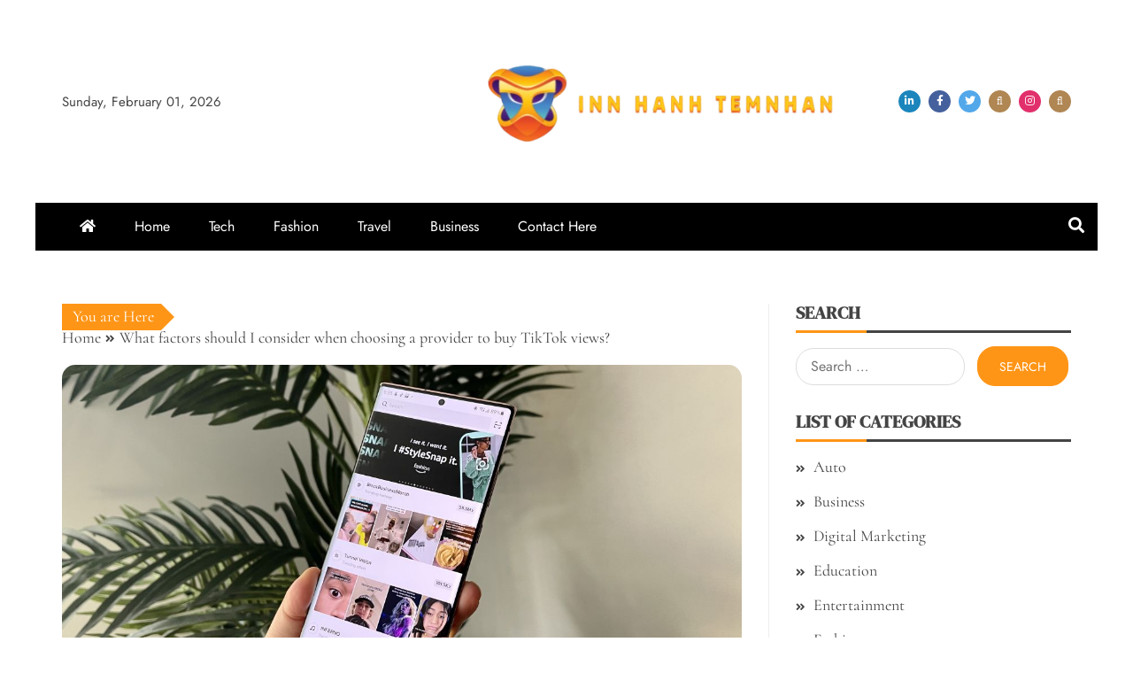

--- FILE ---
content_type: text/html; charset=UTF-8
request_url: https://innhanhtemnhan.com/what-factors-should-i-consider-when-choosing-a-provider-to-buy-tiktok-views.htm
body_size: 12649
content:
<!doctype html>
<html lang="en-US">

<head>
    <meta charset="UTF-8">
    <meta name="viewport" content="width=device-width, initial-scale=1">
    <link rel="profile" href="https://gmpg.org/xfn/11">

    <title>What factors should I consider when choosing a provider to buy TikTok views? &#8211; Inn Hanh Temnhan</title>
<meta name='robots' content='max-image-preview:large' />
<link rel="alternate" type="application/rss+xml" title="Inn Hanh Temnhan &raquo; Feed" href="https://innhanhtemnhan.com/feed" />
<link rel="alternate" type="application/rss+xml" title="Inn Hanh Temnhan &raquo; Comments Feed" href="https://innhanhtemnhan.com/comments/feed" />
<link rel="alternate" type="application/rss+xml" title="Inn Hanh Temnhan &raquo; What factors should I consider when choosing a provider to buy TikTok views? Comments Feed" href="https://innhanhtemnhan.com/what-factors-should-i-consider-when-choosing-a-provider-to-buy-tiktok-views.htm/feed" />
<link rel="alternate" title="oEmbed (JSON)" type="application/json+oembed" href="https://innhanhtemnhan.com/wp-json/oembed/1.0/embed?url=https%3A%2F%2Finnhanhtemnhan.com%2Fwhat-factors-should-i-consider-when-choosing-a-provider-to-buy-tiktok-views.htm" />
<link rel="alternate" title="oEmbed (XML)" type="text/xml+oembed" href="https://innhanhtemnhan.com/wp-json/oembed/1.0/embed?url=https%3A%2F%2Finnhanhtemnhan.com%2Fwhat-factors-should-i-consider-when-choosing-a-provider-to-buy-tiktok-views.htm&#038;format=xml" />
<style id='wp-img-auto-sizes-contain-inline-css' type='text/css'>
img:is([sizes=auto i],[sizes^="auto," i]){contain-intrinsic-size:3000px 1500px}
/*# sourceURL=wp-img-auto-sizes-contain-inline-css */
</style>
<style id='wp-emoji-styles-inline-css' type='text/css'>

	img.wp-smiley, img.emoji {
		display: inline !important;
		border: none !important;
		box-shadow: none !important;
		height: 1em !important;
		width: 1em !important;
		margin: 0 0.07em !important;
		vertical-align: -0.1em !important;
		background: none !important;
		padding: 0 !important;
	}
/*# sourceURL=wp-emoji-styles-inline-css */
</style>
<style id='wp-block-library-inline-css' type='text/css'>
:root{--wp-block-synced-color:#7a00df;--wp-block-synced-color--rgb:122,0,223;--wp-bound-block-color:var(--wp-block-synced-color);--wp-editor-canvas-background:#ddd;--wp-admin-theme-color:#007cba;--wp-admin-theme-color--rgb:0,124,186;--wp-admin-theme-color-darker-10:#006ba1;--wp-admin-theme-color-darker-10--rgb:0,107,160.5;--wp-admin-theme-color-darker-20:#005a87;--wp-admin-theme-color-darker-20--rgb:0,90,135;--wp-admin-border-width-focus:2px}@media (min-resolution:192dpi){:root{--wp-admin-border-width-focus:1.5px}}.wp-element-button{cursor:pointer}:root .has-very-light-gray-background-color{background-color:#eee}:root .has-very-dark-gray-background-color{background-color:#313131}:root .has-very-light-gray-color{color:#eee}:root .has-very-dark-gray-color{color:#313131}:root .has-vivid-green-cyan-to-vivid-cyan-blue-gradient-background{background:linear-gradient(135deg,#00d084,#0693e3)}:root .has-purple-crush-gradient-background{background:linear-gradient(135deg,#34e2e4,#4721fb 50%,#ab1dfe)}:root .has-hazy-dawn-gradient-background{background:linear-gradient(135deg,#faaca8,#dad0ec)}:root .has-subdued-olive-gradient-background{background:linear-gradient(135deg,#fafae1,#67a671)}:root .has-atomic-cream-gradient-background{background:linear-gradient(135deg,#fdd79a,#004a59)}:root .has-nightshade-gradient-background{background:linear-gradient(135deg,#330968,#31cdcf)}:root .has-midnight-gradient-background{background:linear-gradient(135deg,#020381,#2874fc)}:root{--wp--preset--font-size--normal:16px;--wp--preset--font-size--huge:42px}.has-regular-font-size{font-size:1em}.has-larger-font-size{font-size:2.625em}.has-normal-font-size{font-size:var(--wp--preset--font-size--normal)}.has-huge-font-size{font-size:var(--wp--preset--font-size--huge)}.has-text-align-center{text-align:center}.has-text-align-left{text-align:left}.has-text-align-right{text-align:right}.has-fit-text{white-space:nowrap!important}#end-resizable-editor-section{display:none}.aligncenter{clear:both}.items-justified-left{justify-content:flex-start}.items-justified-center{justify-content:center}.items-justified-right{justify-content:flex-end}.items-justified-space-between{justify-content:space-between}.screen-reader-text{border:0;clip-path:inset(50%);height:1px;margin:-1px;overflow:hidden;padding:0;position:absolute;width:1px;word-wrap:normal!important}.screen-reader-text:focus{background-color:#ddd;clip-path:none;color:#444;display:block;font-size:1em;height:auto;left:5px;line-height:normal;padding:15px 23px 14px;text-decoration:none;top:5px;width:auto;z-index:100000}html :where(.has-border-color){border-style:solid}html :where([style*=border-top-color]){border-top-style:solid}html :where([style*=border-right-color]){border-right-style:solid}html :where([style*=border-bottom-color]){border-bottom-style:solid}html :where([style*=border-left-color]){border-left-style:solid}html :where([style*=border-width]){border-style:solid}html :where([style*=border-top-width]){border-top-style:solid}html :where([style*=border-right-width]){border-right-style:solid}html :where([style*=border-bottom-width]){border-bottom-style:solid}html :where([style*=border-left-width]){border-left-style:solid}html :where(img[class*=wp-image-]){height:auto;max-width:100%}:where(figure){margin:0 0 1em}html :where(.is-position-sticky){--wp-admin--admin-bar--position-offset:var(--wp-admin--admin-bar--height,0px)}@media screen and (max-width:600px){html :where(.is-position-sticky){--wp-admin--admin-bar--position-offset:0px}}

/*# sourceURL=wp-block-library-inline-css */
</style><style id='global-styles-inline-css' type='text/css'>
:root{--wp--preset--aspect-ratio--square: 1;--wp--preset--aspect-ratio--4-3: 4/3;--wp--preset--aspect-ratio--3-4: 3/4;--wp--preset--aspect-ratio--3-2: 3/2;--wp--preset--aspect-ratio--2-3: 2/3;--wp--preset--aspect-ratio--16-9: 16/9;--wp--preset--aspect-ratio--9-16: 9/16;--wp--preset--color--black: #000000;--wp--preset--color--cyan-bluish-gray: #abb8c3;--wp--preset--color--white: #ffffff;--wp--preset--color--pale-pink: #f78da7;--wp--preset--color--vivid-red: #cf2e2e;--wp--preset--color--luminous-vivid-orange: #ff6900;--wp--preset--color--luminous-vivid-amber: #fcb900;--wp--preset--color--light-green-cyan: #7bdcb5;--wp--preset--color--vivid-green-cyan: #00d084;--wp--preset--color--pale-cyan-blue: #8ed1fc;--wp--preset--color--vivid-cyan-blue: #0693e3;--wp--preset--color--vivid-purple: #9b51e0;--wp--preset--gradient--vivid-cyan-blue-to-vivid-purple: linear-gradient(135deg,rgb(6,147,227) 0%,rgb(155,81,224) 100%);--wp--preset--gradient--light-green-cyan-to-vivid-green-cyan: linear-gradient(135deg,rgb(122,220,180) 0%,rgb(0,208,130) 100%);--wp--preset--gradient--luminous-vivid-amber-to-luminous-vivid-orange: linear-gradient(135deg,rgb(252,185,0) 0%,rgb(255,105,0) 100%);--wp--preset--gradient--luminous-vivid-orange-to-vivid-red: linear-gradient(135deg,rgb(255,105,0) 0%,rgb(207,46,46) 100%);--wp--preset--gradient--very-light-gray-to-cyan-bluish-gray: linear-gradient(135deg,rgb(238,238,238) 0%,rgb(169,184,195) 100%);--wp--preset--gradient--cool-to-warm-spectrum: linear-gradient(135deg,rgb(74,234,220) 0%,rgb(151,120,209) 20%,rgb(207,42,186) 40%,rgb(238,44,130) 60%,rgb(251,105,98) 80%,rgb(254,248,76) 100%);--wp--preset--gradient--blush-light-purple: linear-gradient(135deg,rgb(255,206,236) 0%,rgb(152,150,240) 100%);--wp--preset--gradient--blush-bordeaux: linear-gradient(135deg,rgb(254,205,165) 0%,rgb(254,45,45) 50%,rgb(107,0,62) 100%);--wp--preset--gradient--luminous-dusk: linear-gradient(135deg,rgb(255,203,112) 0%,rgb(199,81,192) 50%,rgb(65,88,208) 100%);--wp--preset--gradient--pale-ocean: linear-gradient(135deg,rgb(255,245,203) 0%,rgb(182,227,212) 50%,rgb(51,167,181) 100%);--wp--preset--gradient--electric-grass: linear-gradient(135deg,rgb(202,248,128) 0%,rgb(113,206,126) 100%);--wp--preset--gradient--midnight: linear-gradient(135deg,rgb(2,3,129) 0%,rgb(40,116,252) 100%);--wp--preset--font-size--small: 13px;--wp--preset--font-size--medium: 20px;--wp--preset--font-size--large: 36px;--wp--preset--font-size--x-large: 42px;--wp--preset--spacing--20: 0.44rem;--wp--preset--spacing--30: 0.67rem;--wp--preset--spacing--40: 1rem;--wp--preset--spacing--50: 1.5rem;--wp--preset--spacing--60: 2.25rem;--wp--preset--spacing--70: 3.38rem;--wp--preset--spacing--80: 5.06rem;--wp--preset--shadow--natural: 6px 6px 9px rgba(0, 0, 0, 0.2);--wp--preset--shadow--deep: 12px 12px 50px rgba(0, 0, 0, 0.4);--wp--preset--shadow--sharp: 6px 6px 0px rgba(0, 0, 0, 0.2);--wp--preset--shadow--outlined: 6px 6px 0px -3px rgb(255, 255, 255), 6px 6px rgb(0, 0, 0);--wp--preset--shadow--crisp: 6px 6px 0px rgb(0, 0, 0);}:where(.is-layout-flex){gap: 0.5em;}:where(.is-layout-grid){gap: 0.5em;}body .is-layout-flex{display: flex;}.is-layout-flex{flex-wrap: wrap;align-items: center;}.is-layout-flex > :is(*, div){margin: 0;}body .is-layout-grid{display: grid;}.is-layout-grid > :is(*, div){margin: 0;}:where(.wp-block-columns.is-layout-flex){gap: 2em;}:where(.wp-block-columns.is-layout-grid){gap: 2em;}:where(.wp-block-post-template.is-layout-flex){gap: 1.25em;}:where(.wp-block-post-template.is-layout-grid){gap: 1.25em;}.has-black-color{color: var(--wp--preset--color--black) !important;}.has-cyan-bluish-gray-color{color: var(--wp--preset--color--cyan-bluish-gray) !important;}.has-white-color{color: var(--wp--preset--color--white) !important;}.has-pale-pink-color{color: var(--wp--preset--color--pale-pink) !important;}.has-vivid-red-color{color: var(--wp--preset--color--vivid-red) !important;}.has-luminous-vivid-orange-color{color: var(--wp--preset--color--luminous-vivid-orange) !important;}.has-luminous-vivid-amber-color{color: var(--wp--preset--color--luminous-vivid-amber) !important;}.has-light-green-cyan-color{color: var(--wp--preset--color--light-green-cyan) !important;}.has-vivid-green-cyan-color{color: var(--wp--preset--color--vivid-green-cyan) !important;}.has-pale-cyan-blue-color{color: var(--wp--preset--color--pale-cyan-blue) !important;}.has-vivid-cyan-blue-color{color: var(--wp--preset--color--vivid-cyan-blue) !important;}.has-vivid-purple-color{color: var(--wp--preset--color--vivid-purple) !important;}.has-black-background-color{background-color: var(--wp--preset--color--black) !important;}.has-cyan-bluish-gray-background-color{background-color: var(--wp--preset--color--cyan-bluish-gray) !important;}.has-white-background-color{background-color: var(--wp--preset--color--white) !important;}.has-pale-pink-background-color{background-color: var(--wp--preset--color--pale-pink) !important;}.has-vivid-red-background-color{background-color: var(--wp--preset--color--vivid-red) !important;}.has-luminous-vivid-orange-background-color{background-color: var(--wp--preset--color--luminous-vivid-orange) !important;}.has-luminous-vivid-amber-background-color{background-color: var(--wp--preset--color--luminous-vivid-amber) !important;}.has-light-green-cyan-background-color{background-color: var(--wp--preset--color--light-green-cyan) !important;}.has-vivid-green-cyan-background-color{background-color: var(--wp--preset--color--vivid-green-cyan) !important;}.has-pale-cyan-blue-background-color{background-color: var(--wp--preset--color--pale-cyan-blue) !important;}.has-vivid-cyan-blue-background-color{background-color: var(--wp--preset--color--vivid-cyan-blue) !important;}.has-vivid-purple-background-color{background-color: var(--wp--preset--color--vivid-purple) !important;}.has-black-border-color{border-color: var(--wp--preset--color--black) !important;}.has-cyan-bluish-gray-border-color{border-color: var(--wp--preset--color--cyan-bluish-gray) !important;}.has-white-border-color{border-color: var(--wp--preset--color--white) !important;}.has-pale-pink-border-color{border-color: var(--wp--preset--color--pale-pink) !important;}.has-vivid-red-border-color{border-color: var(--wp--preset--color--vivid-red) !important;}.has-luminous-vivid-orange-border-color{border-color: var(--wp--preset--color--luminous-vivid-orange) !important;}.has-luminous-vivid-amber-border-color{border-color: var(--wp--preset--color--luminous-vivid-amber) !important;}.has-light-green-cyan-border-color{border-color: var(--wp--preset--color--light-green-cyan) !important;}.has-vivid-green-cyan-border-color{border-color: var(--wp--preset--color--vivid-green-cyan) !important;}.has-pale-cyan-blue-border-color{border-color: var(--wp--preset--color--pale-cyan-blue) !important;}.has-vivid-cyan-blue-border-color{border-color: var(--wp--preset--color--vivid-cyan-blue) !important;}.has-vivid-purple-border-color{border-color: var(--wp--preset--color--vivid-purple) !important;}.has-vivid-cyan-blue-to-vivid-purple-gradient-background{background: var(--wp--preset--gradient--vivid-cyan-blue-to-vivid-purple) !important;}.has-light-green-cyan-to-vivid-green-cyan-gradient-background{background: var(--wp--preset--gradient--light-green-cyan-to-vivid-green-cyan) !important;}.has-luminous-vivid-amber-to-luminous-vivid-orange-gradient-background{background: var(--wp--preset--gradient--luminous-vivid-amber-to-luminous-vivid-orange) !important;}.has-luminous-vivid-orange-to-vivid-red-gradient-background{background: var(--wp--preset--gradient--luminous-vivid-orange-to-vivid-red) !important;}.has-very-light-gray-to-cyan-bluish-gray-gradient-background{background: var(--wp--preset--gradient--very-light-gray-to-cyan-bluish-gray) !important;}.has-cool-to-warm-spectrum-gradient-background{background: var(--wp--preset--gradient--cool-to-warm-spectrum) !important;}.has-blush-light-purple-gradient-background{background: var(--wp--preset--gradient--blush-light-purple) !important;}.has-blush-bordeaux-gradient-background{background: var(--wp--preset--gradient--blush-bordeaux) !important;}.has-luminous-dusk-gradient-background{background: var(--wp--preset--gradient--luminous-dusk) !important;}.has-pale-ocean-gradient-background{background: var(--wp--preset--gradient--pale-ocean) !important;}.has-electric-grass-gradient-background{background: var(--wp--preset--gradient--electric-grass) !important;}.has-midnight-gradient-background{background: var(--wp--preset--gradient--midnight) !important;}.has-small-font-size{font-size: var(--wp--preset--font-size--small) !important;}.has-medium-font-size{font-size: var(--wp--preset--font-size--medium) !important;}.has-large-font-size{font-size: var(--wp--preset--font-size--large) !important;}.has-x-large-font-size{font-size: var(--wp--preset--font-size--x-large) !important;}
/*# sourceURL=global-styles-inline-css */
</style>

<style id='classic-theme-styles-inline-css' type='text/css'>
/*! This file is auto-generated */
.wp-block-button__link{color:#fff;background-color:#32373c;border-radius:9999px;box-shadow:none;text-decoration:none;padding:calc(.667em + 2px) calc(1.333em + 2px);font-size:1.125em}.wp-block-file__button{background:#32373c;color:#fff;text-decoration:none}
/*# sourceURL=/wp-includes/css/classic-themes.min.css */
</style>
<link rel='stylesheet' id='contact-form-7-css' href='https://innhanhtemnhan.com/wp-content/plugins/contact-form-7/includes/css/styles.css?ver=6.1.4' type='text/css' media='all' />
<link rel='stylesheet' id='font-awesome-5-css' href='https://innhanhtemnhan.com/wp-content/themes/falcha-news/candidthemes/assets/framework/font-awesome-5/css/all.min.css?ver=20151215' type='text/css' media='all' />
<link rel='stylesheet' id='slick-css-css' href='https://innhanhtemnhan.com/wp-content/themes/falcha-news/candidthemes/assets/framework/slick/slick.css?ver=6.9' type='text/css' media='all' />
<link rel='stylesheet' id='slick-theme-css-css' href='https://innhanhtemnhan.com/wp-content/themes/falcha-news/candidthemes/assets/framework/slick/slick-theme.css?ver=6.9' type='text/css' media='all' />
<link rel='stylesheet' id='chld_thm_cfg_parent-css' href='https://innhanhtemnhan.com/wp-content/themes/falcha-news/style.css?ver=6.9' type='text/css' media='all' />
<link rel='stylesheet' id='falcha-news-google-fonts-css' href='https://innhanhtemnhan.com/wp-content/fonts/8a5fafa2fdc1df20bc8334ebae536090.css?ver=1.0.0' type='text/css' media='all' />
<link rel='stylesheet' id='falcha-news-style-css' href='https://innhanhtemnhan.com/wp-content/themes/falcha-news-child/style.css?ver=6.9' type='text/css' media='all' />
<style id='falcha-news-style-inline-css' type='text/css'>
.site-branding h1, .site-branding p.site-title,.ct-dark-mode .site-title a, .site-title, .site-title a, .site-title a:hover, .site-title a:visited:hover { color: #blank; }.entry-content a, .entry-title a:hover, .related-title a:hover, .posts-navigation .nav-previous a:hover, .post-navigation .nav-previous a:hover, .posts-navigation .nav-next a:hover, .post-navigation .nav-next a:hover, #comments .comment-content a:hover, #comments .comment-author a:hover, .offcanvas-menu nav ul.top-menu li a:hover, .offcanvas-menu nav ul.top-menu li.current-menu-item > a, .error-404-title, #falcha-news-breadcrumbs a:hover, a:visited:hover, .widget_falcha_news_category_tabbed_widget.widget ul.ct-nav-tabs li a, .entry-footer span:hover, .entry-footer span:hover a, .entry-footer span:focus, .entry-footer span:focus a, .widget li a:hover, .widget li a:focus, .widget li:hover:before, .widget li:focus:before   { color : #ff9516; }.candid-falcha-post-format, .falcha-news-featured-block .falcha-news-col-2 .candid-falcha-post-format, .cat-links a,.top-bar,.main-navigation ul li a:hover, .main-navigation ul li.current-menu-item > a, .main-navigation ul li a:hover, .main-navigation ul li.current-menu-item > a, .trending-title, .search-form input[type=submit], input[type=submit], input[type="submit"], ::selection, #toTop, .breadcrumbs span.breadcrumb, article.sticky .falcha-news-content-container, .candid-pagination .page-numbers.current, .candid-pagination .page-numbers:hover, .ct-title-head, .widget-title:before, .widget ul.ct-nav-tabs:before, .widget ul.ct-nav-tabs li.ct-title-head:hover, .widget ul.ct-nav-tabs li.ct-title-head.ui-tabs-active,.wp-block-search__button { background-color : #ff9516; }.candid-falcha-post-format, .falcha-news-featured-block .falcha-news-col-2 .candid-falcha-post-format, blockquote, .search-form input[type="submit"], input[type="submit"], .candid-pagination .page-numbers { border-color : #ff9516; }.cat-links a:focus{ outline : 1px dashed #ff9516; }.ct-post-overlay .post-content, .ct-post-overlay .post-content a, .widget .ct-post-overlay .post-content a, .widget .ct-post-overlay .post-content a:visited, .ct-post-overlay .post-content a:visited:hover, .slide-details:hover .cat-links a { color: #fff; }@media (min-width: 1600px){.ct-boxed #page{max-width : 1500px; }}
/*# sourceURL=falcha-news-style-inline-css */
</style>
<script type="text/javascript" src="https://innhanhtemnhan.com/wp-includes/js/jquery/jquery.min.js?ver=3.7.1" id="jquery-core-js"></script>
<script type="text/javascript" src="https://innhanhtemnhan.com/wp-includes/js/jquery/jquery-migrate.min.js?ver=3.4.1" id="jquery-migrate-js"></script>
<link rel="https://api.w.org/" href="https://innhanhtemnhan.com/wp-json/" /><link rel="alternate" title="JSON" type="application/json" href="https://innhanhtemnhan.com/wp-json/wp/v2/posts/101" /><link rel="EditURI" type="application/rsd+xml" title="RSD" href="https://innhanhtemnhan.com/xmlrpc.php?rsd" />
<meta name="generator" content="WordPress 6.9" />
<link rel="canonical" href="https://innhanhtemnhan.com/what-factors-should-i-consider-when-choosing-a-provider-to-buy-tiktok-views.htm" />
<link rel='shortlink' href='https://innhanhtemnhan.com/?p=101' />
<link rel="pingback" href="https://innhanhtemnhan.com/xmlrpc.php">		<style type="text/css">
			.site-title,
			.site-description {
				position: absolute;
				clip: rect(1px, 1px, 1px, 1px);
			}

			.site-title a,
			.site-title {
				color: #blank;
			}
		</style>
<link rel="icon" href="https://innhanhtemnhan.com/wp-content/uploads/2024/11/cropped-cropped-3D-Alien-Mask-Logo-BrandCrowd-Logo-Maker-BrandCrowd-11-21-2024_04_04_PM-removebg-preview-32x32.png" sizes="32x32" />
<link rel="icon" href="https://innhanhtemnhan.com/wp-content/uploads/2024/11/cropped-cropped-3D-Alien-Mask-Logo-BrandCrowd-Logo-Maker-BrandCrowd-11-21-2024_04_04_PM-removebg-preview-192x192.png" sizes="192x192" />
<link rel="apple-touch-icon" href="https://innhanhtemnhan.com/wp-content/uploads/2024/11/cropped-cropped-3D-Alien-Mask-Logo-BrandCrowd-Logo-Maker-BrandCrowd-11-21-2024_04_04_PM-removebg-preview-180x180.png" />
<meta name="msapplication-TileImage" content="https://innhanhtemnhan.com/wp-content/uploads/2024/11/cropped-cropped-3D-Alien-Mask-Logo-BrandCrowd-Logo-Maker-BrandCrowd-11-21-2024_04_04_PM-removebg-preview-270x270.png" />
		<style type="text/css" id="wp-custom-css">
			img {
    height: auto;
    max-width: 110%;
}
*:focus {
    outline: none !important;
}		</style>
		</head>

<body data-rsssl=1 class="wp-singular post-template-default single single-post postid-101 single-format-standard wp-custom-logo wp-embed-responsive wp-theme-falcha-news wp-child-theme-falcha-news-child ct-bg ct-boxed ct-sticky-sidebar right-sidebar" itemtype="https://schema.org/Blog" itemscope>
        <div id="page" class="site">
                <a class="skip-link screen-reader-text" href="#content">Skip to content</a>
                    <!-- Preloader -->
            <div id="loader-wrapper">
                <div id="loader"></div>

                <div class="loader-section section-left"></div>
                <div class="loader-section section-right"></div>

            </div>
                <header id="masthead" class="site-header" itemtype="https://schema.org/WPHeader" itemscope>
                    <div class="overlay"></div>
                                <div class="logo-wrapper-block">
                                <div class="container-inner clearfix logo-wrapper-container">
                    <div class="header-mid-left clearfix">
                        
                        <div class="ct-clock float-left">
                            <div id="ct-date">
                                Sunday, February 01, 2026                            </div>
                        </div>

                                                                </div>
                    <!-- .header-mid-left -->

                    <div class="logo-wrapper">
                        <div class="site-branding">

                            <div class="falcha-news-logo-container">
                                <a href="https://innhanhtemnhan.com/" class="custom-logo-link" rel="home"><img width="483" height="144" src="https://innhanhtemnhan.com/wp-content/uploads/2024/11/cropped-3D-Alien-Mask-Logo-BrandCrowd-Logo-Maker-BrandCrowd-11-21-2024_04_04_PM-removebg-preview.png" class="custom-logo" alt="Inn Hanh Temnhan" decoding="async" fetchpriority="high" srcset="https://innhanhtemnhan.com/wp-content/uploads/2024/11/cropped-3D-Alien-Mask-Logo-BrandCrowd-Logo-Maker-BrandCrowd-11-21-2024_04_04_PM-removebg-preview.png 483w, https://innhanhtemnhan.com/wp-content/uploads/2024/11/cropped-3D-Alien-Mask-Logo-BrandCrowd-Logo-Maker-BrandCrowd-11-21-2024_04_04_PM-removebg-preview-300x89.png 300w" sizes="(max-width: 483px) 100vw, 483px" /></a>                                    <p class="site-title"><a href="https://innhanhtemnhan.com/" rel="home">Inn Hanh Temnhan</a></p>
                                                                    <p class="site-description">Try to adapt yourself with different situations</p>
                                                            </div> <!-- falcha-news-logo-container -->
                        </div><!-- .site-branding -->
                    </div> <!-- .logo-wrapper -->

                    <div class="header-mid-right clearfix">
                                                <div class="falcha-news-social-top">
                            <div class="menu-social-container">
                                <ul id="menu-social-1" class="falcha-news-menu-social"><li id="menu-item-622" class="menu-item menu-item-type-custom menu-item-object-custom menu-item-622"><a href="https://www.linkedin.com/">linkedin</a></li>
<li id="menu-item-623" class="menu-item menu-item-type-custom menu-item-object-custom menu-item-623"><a href="https://www.facebook.com/">facebook</a></li>
<li id="menu-item-624" class="menu-item menu-item-type-custom menu-item-object-custom menu-item-624"><a href="https://twitter.com/">twitter</a></li>
<li id="menu-item-625" class="menu-item menu-item-type-custom menu-item-object-custom menu-item-625"><a href="https://www.whatsapp.com/">whatsapp</a></li>
<li id="menu-item-626" class="menu-item menu-item-type-custom menu-item-object-custom menu-item-626"><a href="https://www.instagram.com/">instagram</a></li>
<li id="menu-item-627" class="menu-item menu-item-type-custom menu-item-object-custom menu-item-627"><a href="https://www.snapchat.com/">snapchat</a></li>
</ul>                            </div>
                        </div> <!-- .falcha-news-social-top -->

                                        </div>
                    <!-- .header-mid-right -->

                </div> <!-- .container-inner -->
                </div> <!-- .logo-wrapper-block -->
                <div class="falcha-news-menu-container sticky-header">
            <div class="container-inner clearfix">
                <nav id="site-navigation"
                     class="main-navigation" itemtype="https://schema.org/SiteNavigationElement" itemscope>
                    <div class="navbar-header clearfix">
                        <button class="menu-toggle" aria-controls="primary-menu"
                                aria-expanded="false">
                            <span> </span>
                        </button>
                    </div>
                    <ul id="primary-menu" class="nav navbar-nav nav-menu">
                                                    <li class=""><a href="https://innhanhtemnhan.com/">
                                    <i class="fa fa-home"></i> </a></li>
                                                <li id="menu-item-565" class="menu-item menu-item-type-custom menu-item-object-custom menu-item-home menu-item-565"><a href="https://innhanhtemnhan.com/">Home</a></li>
<li id="menu-item-27" class="menu-item menu-item-type-taxonomy menu-item-object-category current-post-ancestor current-menu-parent current-post-parent menu-item-27"><a href="https://innhanhtemnhan.com/category/tech">Tech</a></li>
<li id="menu-item-28" class="menu-item menu-item-type-taxonomy menu-item-object-category menu-item-28"><a href="https://innhanhtemnhan.com/category/fashion">Fashion</a></li>
<li id="menu-item-29" class="menu-item menu-item-type-taxonomy menu-item-object-category menu-item-29"><a href="https://innhanhtemnhan.com/category/travel">Travel</a></li>
<li id="menu-item-30" class="menu-item menu-item-type-taxonomy menu-item-object-category menu-item-30"><a href="https://innhanhtemnhan.com/category/business">Business</a></li>
<li id="menu-item-566" class="menu-item menu-item-type-post_type menu-item-object-page menu-item-566"><a href="https://innhanhtemnhan.com/contact-here">Contact Here</a></li>
                    </ul>
                </nav><!-- #site-navigation -->

                                    <div class="ct-menu-search"><a class="search-icon-box" href="#"> <i class="fa fa-search"></i>
                        </a></div>
                    <div class="top-bar-search">
                        <form role="search" method="get" class="search-form" action="https://innhanhtemnhan.com/">
				<label>
					<span class="screen-reader-text">Search for:</span>
					<input type="search" class="search-field" placeholder="Search &hellip;" value="" name="s" />
				</label>
				<input type="submit" class="search-submit" value="Search" />
			</form>                        <button type="button" class="close"></button>
                    </div>
                            </div> <!-- .container-inner -->
        </div> <!-- falcha-news-menu-container -->
                </header><!-- #masthead -->
        
        <div id="content" class="site-content">
                        <div class="container-inner ct-container-main clearfix">
    <div id="primary" class="content-area">
        <main id="main" class="site-main">

                            <div class="breadcrumbs">
                    <div class='breadcrumbs init-animate clearfix'><span class='breadcrumb'>You are Here</span><div id='falcha-news-breadcrumbs' class='clearfix'><div role="navigation" aria-label="Breadcrumbs" class="breadcrumb-trail breadcrumbs" itemprop="breadcrumb"><ul class="trail-items" itemscope itemtype="http://schema.org/BreadcrumbList"><meta name="numberOfItems" content="2" /><meta name="itemListOrder" content="Ascending" /><li itemprop="itemListElement" itemscope itemtype="http://schema.org/ListItem" class="trail-item trail-begin"><a href="https://innhanhtemnhan.com" rel="home"><span itemprop="name">Home</span></a><meta itemprop="position" content="1" /></li><li itemprop="itemListElement" itemscope itemtype="http://schema.org/ListItem" class="trail-item trail-end"><span itemprop="name">What factors should I consider when choosing a provider to buy TikTok views?</span><meta itemprop="position" content="2" /></li></ul></div></div></div>                </div>
                                <article id="post-101" class="post-101 post type-post status-publish format-standard has-post-thumbnail hentry category-tech" itemtype="https://schema.org/CreativeWork" itemscope>
        <div class="falcha-news-content-container falcha-news-has-thumbnail">
                    <div class="post-thumb">
                
            <div class="post-thumbnail">
                <img width="1170" height="658" src="https://innhanhtemnhan.com/wp-content/uploads/2023/06/83.jpg" class="attachment-falcha-news-large-thumb size-falcha-news-large-thumb wp-post-image" alt="What factors should I consider when choosing a provider to buy TikTok views?" itemprop="image" decoding="async" srcset="https://innhanhtemnhan.com/wp-content/uploads/2023/06/83.jpg 1200w, https://innhanhtemnhan.com/wp-content/uploads/2023/06/83-300x169.jpg 300w, https://innhanhtemnhan.com/wp-content/uploads/2023/06/83-1024x576.jpg 1024w, https://innhanhtemnhan.com/wp-content/uploads/2023/06/83-768x432.jpg 768w" sizes="(max-width: 1170px) 100vw, 1170px" />            </div><!-- .post-thumbnail -->

                    </div>
                <div class="falcha-news-content-area">
            <header class="entry-header">

                <div class="post-meta">
                    <span class="cat-links"><a class="ct-cat-item-2" href="https://innhanhtemnhan.com/category/tech"  rel="category tag">Tech</a> </span>                </div>
                <h1 class="entry-title" itemprop="headline">What factors should I consider when choosing a provider to buy TikTok views?</h1>                    <div class="entry-meta">
                        <span class="posted-on"><i class="fas fa-calendar-alt"></i><a href="https://innhanhtemnhan.com/what-factors-should-i-consider-when-choosing-a-provider-to-buy-tiktok-views.htm" rel="bookmark"><time class="entry-date published" datetime="2023-06-14T05:36:50+00:00" itemprop="datePublished">June 14, 2023</time><time class="updated" datetime="2023-06-15T06:27:37+00:00" itemprop="dateModified">June 15, 2023</time></a></span><span class="byline"> <span class="author vcard" itemprop="author" itemtype="https://schema.org/Person" itemscope><i class="fa fa-user"></i><a class="url fn n" href="https://innhanhtemnhan.com/author/admin" rel="author"><span class="author-name" itemprop="name">Dan Harrington</span></a></span></span>                    </div><!-- .entry-meta -->
                            </header><!-- .entry-header -->


            <div class="entry-content">
                <p style="text-align: justify;">Choosing the right provider when purchasing TikTok views is crucial to guaranteeing a fruitful and effective strategy. With various options available, it&#8217;s essential to consider several factors prior to making a decision. Here we will investigate the critical factors to consider when choosing a provider and <strong><a href="https://famoid.com/buy-tiktok-views/">ways to buy tiktok views</a></strong>.</p>
<p><img decoding="async" class="aligncenter size-full wp-image-102" src="https://innhanhtemnhan.com/wp-content/uploads/2023/06/45.jpeg" alt="famoid tiktok views
" width="926" height="617" srcset="https://innhanhtemnhan.com/wp-content/uploads/2023/06/45.jpeg 926w, https://innhanhtemnhan.com/wp-content/uploads/2023/06/45-300x200.jpeg 300w, https://innhanhtemnhan.com/wp-content/uploads/2023/06/45-768x512.jpeg 768w" sizes="(max-width: 926px) 100vw, 926px" /></p>
<ul style="text-align: justify;">
<li><strong>Authenticity and Quality:</strong> The authenticity of the views you purchase is paramount. Search for providers that offer real TikTok views from genuine accounts. High-quality views enhance your social verification as well as shield your account from potential penalties or suspensions. It&#8217;s important to prioritise authenticity over quantity.</li>
<li><strong>Gradual Delivery:</strong> Consider providers that offer gradual and organic delivery of views. An unexpected spike in view count can raise suspicions and negatively impact the performance of your videos. Gradual delivery mimics organic development, making the increase in views appear more natural and authentic.</li>
<li><strong>Retention Rate:</strong> Check if the provider offers views with a high retention rate. Higher retention rates indicate that the viewers are bound to watch your entire video, signalling genuine engagement to the TikTok algorithm. Views with better retention contribute to increased visibility and organic development, as they are bound to be prescribed to different clients.</li>
<li><strong>Customer Reviews and Reputation:</strong> Prior to choosing a provider, take the time to read customer reviews and testimonials. Search for feedback on the reliability, effectiveness, and quality of their services. A provider with a positive reputation and satisfied customers is bound to deliver the outcomes you anticipate.</li>
<li><strong>Safety and Privacy:</strong> Guarantee that the provider you pick prioritises the safety and privacy of your TikTok account. It&#8217;s important to choose a provider that utilises secure and confidential techniques for delivering views. Protecting your personal information and account security should be a top priority.</li>
<li><strong>Customer Backing:</strong> Consider the degree of customer support presented by the provider. A reliable provider should have responsive customer support to address any worries or issues that may arise during the buying process. Immediate and effective communication can make your experience smoother and more satisfactory.</li>
<li><strong>Value for Cash: </strong>Evaluate the pricing design of different providers and compare it to the quality of views they offer. While it&#8217;s essential to find affordable options, recall that quality should not be compromised.</li>
</ul>
<p style="text-align: justify;">By considering these factors when choosing a provider and ways to buy tiktok views, you can make an informed decision and maximise the effectiveness of your strategy. Prioritise authenticity, gradual delivery, retention rate, customer reviews, safety, customer backing, and value for cash to guarantee an effective TikTok marketing campaign.</p>

                            </div>
            <!-- .entry-content -->

            <footer class="entry-footer">
                            </footer><!-- .entry-footer -->

                    <div class="meta_bottom">
            <div class="text_share header-text">Share</div>
            <div class="post-share">
                <a target="_blank" href="https://www.facebook.com/sharer/sharer.php?u=https://innhanhtemnhan.com/what-factors-should-i-consider-when-choosing-a-provider-to-buy-tiktok-views.htm">
                    <i class="fab fa-facebook-f"></i>
                    Facebook                </a>
                <a target="_blank" href="http://twitter.com/share?text=What%20factors%20should%20I%20consider%20when%20choosing%20a%20provider%20to%20buy%20TikTok%20views?&#038;url=https://innhanhtemnhan.com/what-factors-should-i-consider-when-choosing-a-provider-to-buy-tiktok-views.htm">
                    <i class="fa fa-twitter"></i>
                    Twitter                </a>
                <a target="_blank" href="http://pinterest.com/pin/create/button/?url=https://innhanhtemnhan.com/what-factors-should-i-consider-when-choosing-a-provider-to-buy-tiktok-views.htm&#038;media=https://innhanhtemnhan.com/wp-content/uploads/2023/06/83.jpg&#038;description=What%20factors%20should%20I%20consider%20when%20choosing%20a%20provider%20to%20buy%20TikTok%20views?">
                    <i class="fab fa-pinterest-p"></i>
                    Pinterest                </a>
                <a target="_blank" href="http://www.linkedin.com/shareArticle?mini=true&#038;title=What%20factors%20should%20I%20consider%20when%20choosing%20a%20provider%20to%20buy%20TikTok%20views?&#038;url=https://innhanhtemnhan.com/what-factors-should-i-consider-when-choosing-a-provider-to-buy-tiktok-views.htm">
                    <i class="fab fa-linkedin-in"></i>
                    Linkedin
                </a>
            </div>
        </div>
                </div> <!-- .falcha-news-content-area -->
    </div> <!-- .falcha-news-content-container -->
</article><!-- #post-101 -->

	<nav class="navigation post-navigation" aria-label="Posts">
		<h2 class="screen-reader-text">Post navigation</h2>
		<div class="nav-links"><div class="nav-previous"><a href="https://innhanhtemnhan.com/take-into-account-these-factors-when-choosing-a-hair-straightener.htm" rel="prev">Take Into Account These Factors When Choosing A  Hair Straightener</a></div><div class="nav-next"><a href="https://innhanhtemnhan.com/a-guide-for-choosing-an-intel-i5-12400-motherboard.htm" rel="next">A Guide for Choosing an Intel i5 12400 Motherboard</a></div></div>
	</nav>                <div class="related-pots-block">
                                            <h2 class="widget-title">
                            Related Posts                        </h2>
                                        <ul class="related-post-entries clearfix">
                                                    <li>
                                                                    <figure class="widget-image">
                                        <a href="https://innhanhtemnhan.com/quick-change-champions-keep-hr-moving-with-effortless-electronic-signing.htm">
                                            <img width="350" height="220" src="https://innhanhtemnhan.com/wp-content/uploads/2025/09/media_1c981d8e118c56251f46db913535af1fd7453ca27-350x220.jpg" class="attachment-falcha-news-small-thumb size-falcha-news-small-thumb wp-post-image" alt="Digital Signature" decoding="async" />                                        </a>
                                    </figure>
                                                                <div class="featured-desc">
                                    <h2 class="related-title">
                                        <a href="https://innhanhtemnhan.com/quick-change-champions-keep-hr-moving-with-effortless-electronic-signing.htm">
                                            Quick Change Champions Keep HR Moving With Effortless Electronic Signing                                        </a>
                                    </h2>
                                    <div class="entry-meta">
                                        <span class="posted-on"><i class="fas fa-calendar-alt"></i><a href="https://innhanhtemnhan.com/quick-change-champions-keep-hr-moving-with-effortless-electronic-signing.htm" rel="bookmark"><time class="entry-date published" datetime="2025-09-12T09:40:32+00:00" itemprop="datePublished">September 12, 2025</time><time class="updated" datetime="2025-09-12T09:44:48+00:00" itemprop="dateModified">September 12, 2025</time></a></span>                                    </div><!-- .entry-meta -->
                                </div>
                            </li>
                                                    <li>
                                                                    <figure class="widget-image">
                                        <a href="https://innhanhtemnhan.com/the-freedom-to-watch-your-content-on-any-device-with-an-iptv-service.htm">
                                            <img width="350" height="220" src="https://innhanhtemnhan.com/wp-content/uploads/2025/08/a-hand-points-a-remote-control-at-a-tv-with-a-blurred-image-on-screen-350x220.webp" class="attachment-falcha-news-small-thumb size-falcha-news-small-thumb wp-post-image" alt="xtream iptv" decoding="async" loading="lazy" />                                        </a>
                                    </figure>
                                                                <div class="featured-desc">
                                    <h2 class="related-title">
                                        <a href="https://innhanhtemnhan.com/the-freedom-to-watch-your-content-on-any-device-with-an-iptv-service.htm">
                                            The Freedom to Watch Your Content on Any Device with an IPTV Service                                        </a>
                                    </h2>
                                    <div class="entry-meta">
                                        <span class="posted-on"><i class="fas fa-calendar-alt"></i><a href="https://innhanhtemnhan.com/the-freedom-to-watch-your-content-on-any-device-with-an-iptv-service.htm" rel="bookmark"><time class="entry-date published" datetime="2025-08-19T12:33:19+00:00" itemprop="datePublished">August 19, 2025</time><time class="updated" datetime="2025-08-19T12:46:20+00:00" itemprop="dateModified">August 19, 2025</time></a></span>                                    </div><!-- .entry-meta -->
                                </div>
                            </li>
                                                    <li>
                                                                    <figure class="widget-image">
                                        <a href="https://innhanhtemnhan.com/scalable-and-strategic-cyber-solutions-for-modern-business-securing-success.htm">
                                            <img width="350" height="220" src="https://innhanhtemnhan.com/wp-content/uploads/2025/05/it-service-1536x864-1-350x220.jpg" class="attachment-falcha-news-small-thumb size-falcha-news-small-thumb wp-post-image" alt="IT Companies in kitchener waterloo" decoding="async" loading="lazy" />                                        </a>
                                    </figure>
                                                                <div class="featured-desc">
                                    <h2 class="related-title">
                                        <a href="https://innhanhtemnhan.com/scalable-and-strategic-cyber-solutions-for-modern-business-securing-success.htm">
                                            Scalable and Strategic Cyber Solutions for Modern Business: Securing Success                                        </a>
                                    </h2>
                                    <div class="entry-meta">
                                        <span class="posted-on"><i class="fas fa-calendar-alt"></i><a href="https://innhanhtemnhan.com/scalable-and-strategic-cyber-solutions-for-modern-business-securing-success.htm" rel="bookmark"><time class="entry-date published" datetime="2025-05-17T11:54:04+00:00" itemprop="datePublished">May 17, 2025</time><time class="updated" datetime="2025-05-19T12:03:42+00:00" itemprop="dateModified">May 19, 2025</time></a></span>                                    </div><!-- .entry-meta -->
                                </div>
                            </li>
                                            </ul>
                </div> <!-- .related-post-block -->
                
        </main><!-- #main -->
    </div><!-- #primary -->


<aside id="secondary" class="widget-area" itemtype="https://schema.org/WPSideBar" itemscope>
    <div class="ct-sidebar-wrapper">
	<div class="sidebar-widget-container"><section id="search-2" class="widget widget_search"><h2 class="widget-title">Search</h2><form role="search" method="get" class="search-form" action="https://innhanhtemnhan.com/">
				<label>
					<span class="screen-reader-text">Search for:</span>
					<input type="search" class="search-field" placeholder="Search &hellip;" value="" name="s" />
				</label>
				<input type="submit" class="search-submit" value="Search" />
			</form></section></div> <div class="sidebar-widget-container"><section id="categories-2" class="widget widget_categories"><h2 class="widget-title">List Of Categories</h2>
			<ul>
					<li class="cat-item cat-item-44"><a href="https://innhanhtemnhan.com/category/auto">Auto</a>
</li>
	<li class="cat-item cat-item-5"><a href="https://innhanhtemnhan.com/category/business">Business</a>
</li>
	<li class="cat-item cat-item-31"><a href="https://innhanhtemnhan.com/category/digital-marketing">Digital Marketing</a>
</li>
	<li class="cat-item cat-item-48"><a href="https://innhanhtemnhan.com/category/education">Education</a>
</li>
	<li class="cat-item cat-item-16"><a href="https://innhanhtemnhan.com/category/entertainment">Entertainment</a>
</li>
	<li class="cat-item cat-item-3"><a href="https://innhanhtemnhan.com/category/fashion">Fashion</a>
</li>
	<li class="cat-item cat-item-12"><a href="https://innhanhtemnhan.com/category/finance">Finance</a>
</li>
	<li class="cat-item cat-item-14"><a href="https://innhanhtemnhan.com/category/game">game</a>
</li>
	<li class="cat-item cat-item-19"><a href="https://innhanhtemnhan.com/category/gardening">Gardening</a>
</li>
	<li class="cat-item cat-item-7"><a href="https://innhanhtemnhan.com/category/general">General</a>
</li>
	<li class="cat-item cat-item-8"><a href="https://innhanhtemnhan.com/category/health">Health</a>
</li>
	<li class="cat-item cat-item-11"><a href="https://innhanhtemnhan.com/category/home">HOme</a>
</li>
	<li class="cat-item cat-item-10"><a href="https://innhanhtemnhan.com/category/music">Music</a>
</li>
	<li class="cat-item cat-item-17"><a href="https://innhanhtemnhan.com/category/pets">Pets</a>
</li>
	<li class="cat-item cat-item-15"><a href="https://innhanhtemnhan.com/category/real-estate">Real Estate</a>
</li>
	<li class="cat-item cat-item-9"><a href="https://innhanhtemnhan.com/category/shopping">Shopping</a>
</li>
	<li class="cat-item cat-item-18"><a href="https://innhanhtemnhan.com/category/social-media">Social Media</a>
</li>
	<li class="cat-item cat-item-13"><a href="https://innhanhtemnhan.com/category/sports">Sports</a>
</li>
	<li class="cat-item cat-item-2"><a href="https://innhanhtemnhan.com/category/tech">Tech</a>
</li>
	<li class="cat-item cat-item-4"><a href="https://innhanhtemnhan.com/category/travel">Travel</a>
</li>
			</ul>

			</section></div> 
		<div class="sidebar-widget-container"><section id="recent-posts-2" class="widget widget_recent_entries">
		<h2 class="widget-title">Editors&#8217; Picks</h2>
		<ul>
											<li>
					<a href="https://innhanhtemnhan.com/networking-benefits-from-a-masters-degree-in-sports-management.htm">Networking benefits from a master&#8217;s degree in sports management</a>
									</li>
											<li>
					<a href="https://innhanhtemnhan.com/quick-change-champions-keep-hr-moving-with-effortless-electronic-signing.htm">Quick Change Champions Keep HR Moving With Effortless Electronic Signing</a>
									</li>
											<li>
					<a href="https://innhanhtemnhan.com/fast-and-reliable-same-day-appliance-repairs-for-your-home-needs.htm">Fast and reliable same-day appliance repairs for your home needs</a>
									</li>
											<li>
					<a href="https://innhanhtemnhan.com/more-people-choose-cash-over-real-estate-agents-when-they-want-to-sell-their-home-quickly.htm">More people choose cash over real estate agents when they want to sell their home quickly</a>
									</li>
											<li>
					<a href="https://innhanhtemnhan.com/how-to-sell-your-bike-to-the-right-person-without-all-the-extra-trouble-and-stress.htm">How to sell your bike to the right person without all the extra trouble and stress</a>
									</li>
					</ul>

		</section></div> <div class="sidebar-widget-container"><section id="text-2" class="widget widget_text"><h2 class="widget-title">Ad Announcement</h2>			<div class="textwidget"><p><img loading="lazy" decoding="async" class="aligncenter size-full wp-image-34" src="https://innhanhtemnhan.com/wp-content/uploads/2023/03/ad-5.png" alt="" width="299" height="597" srcset="https://innhanhtemnhan.com/wp-content/uploads/2023/03/ad-5.png 299w, https://innhanhtemnhan.com/wp-content/uploads/2023/03/ad-5-150x300.png 150w" sizes="auto, (max-width: 299px) 100vw, 299px" /></p>
</div>
		</section></div>     </div>
</aside><!-- #secondary -->
</div> <!-- .container-inner -->
</div><!-- #content -->
        <footer id="colophon" class="site-footer">
            
            <div class="site-info" itemtype="https://schema.org/WPFooter" itemscope>
                <div class="container-inner">
                    Copyright &copy;2026 .  All Rights Reserved | Inn Hanh Temnhan                    
                </div> <!-- .container-inner -->
            </div><!-- .site-info -->
                </footer><!-- #colophon -->
        
            <a id="toTop" class="go-to-top" href="#" title="Go to Top">
                <i class="fa fa-angle-double-up"></i>
            </a>

</div><!-- #page -->

<script type="speculationrules">
{"prefetch":[{"source":"document","where":{"and":[{"href_matches":"/*"},{"not":{"href_matches":["/wp-*.php","/wp-admin/*","/wp-content/uploads/*","/wp-content/*","/wp-content/plugins/*","/wp-content/themes/falcha-news-child/*","/wp-content/themes/falcha-news/*","/*\\?(.+)"]}},{"not":{"selector_matches":"a[rel~=\"nofollow\"]"}},{"not":{"selector_matches":".no-prefetch, .no-prefetch a"}}]},"eagerness":"conservative"}]}
</script>
<script type="text/javascript" src="https://innhanhtemnhan.com/wp-includes/js/dist/hooks.min.js?ver=dd5603f07f9220ed27f1" id="wp-hooks-js"></script>
<script type="text/javascript" src="https://innhanhtemnhan.com/wp-includes/js/dist/i18n.min.js?ver=c26c3dc7bed366793375" id="wp-i18n-js"></script>
<script type="text/javascript" id="wp-i18n-js-after">
/* <![CDATA[ */
wp.i18n.setLocaleData( { 'text direction\u0004ltr': [ 'ltr' ] } );
//# sourceURL=wp-i18n-js-after
/* ]]> */
</script>
<script type="text/javascript" src="https://innhanhtemnhan.com/wp-content/plugins/contact-form-7/includes/swv/js/index.js?ver=6.1.4" id="swv-js"></script>
<script type="text/javascript" id="contact-form-7-js-before">
/* <![CDATA[ */
var wpcf7 = {
    "api": {
        "root": "https:\/\/innhanhtemnhan.com\/wp-json\/",
        "namespace": "contact-form-7\/v1"
    }
};
//# sourceURL=contact-form-7-js-before
/* ]]> */
</script>
<script type="text/javascript" src="https://innhanhtemnhan.com/wp-content/plugins/contact-form-7/includes/js/index.js?ver=6.1.4" id="contact-form-7-js"></script>
<script type="text/javascript" src="https://innhanhtemnhan.com/wp-content/themes/falcha-news/candidthemes/assets/framework/slick/slick.min.js?ver=20151217" id="slick-js"></script>
<script type="text/javascript" src="https://innhanhtemnhan.com/wp-includes/js/jquery/ui/core.min.js?ver=1.13.3" id="jquery-ui-core-js"></script>
<script type="text/javascript" src="https://innhanhtemnhan.com/wp-includes/js/jquery/ui/tabs.min.js?ver=1.13.3" id="jquery-ui-tabs-js"></script>
<script type="text/javascript" src="https://innhanhtemnhan.com/wp-content/themes/falcha-news/js/navigation.js?ver=20151215" id="falcha-news-navigation-js"></script>
<script type="text/javascript" src="https://innhanhtemnhan.com/wp-content/themes/falcha-news/candidthemes/assets/framework/marquee/jquery.marquee.js?ver=20151215" id="marquee-js"></script>
<script type="text/javascript" src="https://innhanhtemnhan.com/wp-content/themes/falcha-news/js/skip-link-focus-fix.js?ver=20151215" id="falcha-news-skip-link-focus-fix-js"></script>
<script type="text/javascript" src="https://innhanhtemnhan.com/wp-content/themes/falcha-news/candidthemes/assets/js/theia-sticky-sidebar.js?ver=20151215" id="theia-sticky-sidebar-js"></script>
<script type="text/javascript" src="https://innhanhtemnhan.com/wp-content/themes/falcha-news/candidthemes/assets/js/custom.js?ver=20151215" id="falcha-news-custom-js"></script>
<script id="wp-emoji-settings" type="application/json">
{"baseUrl":"https://s.w.org/images/core/emoji/17.0.2/72x72/","ext":".png","svgUrl":"https://s.w.org/images/core/emoji/17.0.2/svg/","svgExt":".svg","source":{"concatemoji":"https://innhanhtemnhan.com/wp-includes/js/wp-emoji-release.min.js?ver=6.9"}}
</script>
<script type="module">
/* <![CDATA[ */
/*! This file is auto-generated */
const a=JSON.parse(document.getElementById("wp-emoji-settings").textContent),o=(window._wpemojiSettings=a,"wpEmojiSettingsSupports"),s=["flag","emoji"];function i(e){try{var t={supportTests:e,timestamp:(new Date).valueOf()};sessionStorage.setItem(o,JSON.stringify(t))}catch(e){}}function c(e,t,n){e.clearRect(0,0,e.canvas.width,e.canvas.height),e.fillText(t,0,0);t=new Uint32Array(e.getImageData(0,0,e.canvas.width,e.canvas.height).data);e.clearRect(0,0,e.canvas.width,e.canvas.height),e.fillText(n,0,0);const a=new Uint32Array(e.getImageData(0,0,e.canvas.width,e.canvas.height).data);return t.every((e,t)=>e===a[t])}function p(e,t){e.clearRect(0,0,e.canvas.width,e.canvas.height),e.fillText(t,0,0);var n=e.getImageData(16,16,1,1);for(let e=0;e<n.data.length;e++)if(0!==n.data[e])return!1;return!0}function u(e,t,n,a){switch(t){case"flag":return n(e,"\ud83c\udff3\ufe0f\u200d\u26a7\ufe0f","\ud83c\udff3\ufe0f\u200b\u26a7\ufe0f")?!1:!n(e,"\ud83c\udde8\ud83c\uddf6","\ud83c\udde8\u200b\ud83c\uddf6")&&!n(e,"\ud83c\udff4\udb40\udc67\udb40\udc62\udb40\udc65\udb40\udc6e\udb40\udc67\udb40\udc7f","\ud83c\udff4\u200b\udb40\udc67\u200b\udb40\udc62\u200b\udb40\udc65\u200b\udb40\udc6e\u200b\udb40\udc67\u200b\udb40\udc7f");case"emoji":return!a(e,"\ud83e\u1fac8")}return!1}function f(e,t,n,a){let r;const o=(r="undefined"!=typeof WorkerGlobalScope&&self instanceof WorkerGlobalScope?new OffscreenCanvas(300,150):document.createElement("canvas")).getContext("2d",{willReadFrequently:!0}),s=(o.textBaseline="top",o.font="600 32px Arial",{});return e.forEach(e=>{s[e]=t(o,e,n,a)}),s}function r(e){var t=document.createElement("script");t.src=e,t.defer=!0,document.head.appendChild(t)}a.supports={everything:!0,everythingExceptFlag:!0},new Promise(t=>{let n=function(){try{var e=JSON.parse(sessionStorage.getItem(o));if("object"==typeof e&&"number"==typeof e.timestamp&&(new Date).valueOf()<e.timestamp+604800&&"object"==typeof e.supportTests)return e.supportTests}catch(e){}return null}();if(!n){if("undefined"!=typeof Worker&&"undefined"!=typeof OffscreenCanvas&&"undefined"!=typeof URL&&URL.createObjectURL&&"undefined"!=typeof Blob)try{var e="postMessage("+f.toString()+"("+[JSON.stringify(s),u.toString(),c.toString(),p.toString()].join(",")+"));",a=new Blob([e],{type:"text/javascript"});const r=new Worker(URL.createObjectURL(a),{name:"wpTestEmojiSupports"});return void(r.onmessage=e=>{i(n=e.data),r.terminate(),t(n)})}catch(e){}i(n=f(s,u,c,p))}t(n)}).then(e=>{for(const n in e)a.supports[n]=e[n],a.supports.everything=a.supports.everything&&a.supports[n],"flag"!==n&&(a.supports.everythingExceptFlag=a.supports.everythingExceptFlag&&a.supports[n]);var t;a.supports.everythingExceptFlag=a.supports.everythingExceptFlag&&!a.supports.flag,a.supports.everything||((t=a.source||{}).concatemoji?r(t.concatemoji):t.wpemoji&&t.twemoji&&(r(t.twemoji),r(t.wpemoji)))});
//# sourceURL=https://innhanhtemnhan.com/wp-includes/js/wp-emoji-loader.min.js
/* ]]> */
</script>

</body>
</html>


--- FILE ---
content_type: text/css
request_url: https://innhanhtemnhan.com/wp-content/themes/falcha-news-child/style.css?ver=6.9
body_size: 376
content:
/*
Theme Name: Falcha News Child
Theme URI: https://www.candidthemes.com/themes/falcha-news/
Template: falcha-news
Author: candidthemes
Author URI: http://www.candidthemes.com/
Description: Falcha News is a free magazine WordPress theme. It is easy to use, customize and lightweight WordPress theme. In addition to that, this theme comes with one click demo import option, 9 added custom widgets and unlimited color possibilites. Furthermore, Falcha News is advertisement ready WordPress theme with SEO optimized code. Besides that, this theme support major and popular plugins. This free theme has best layout for blog column, home page advertisement area, related posts, etc. Similiarly, it has meta options, header and footer options, sidebar options, individual sidebar for single post and many more. This theme is Gutenberg ready, RTL compatible and translation ready WP theme. View Demos: https://falcha.candidthemes.com/
Tags: two-columns,right-sidebar,custom-background,custom-colors,custom-menu,featured-images,theme-options,threaded-comments,translation-ready,rtl-language-support,footer-widgets,custom-header,three-columns,one-column,left-sidebar,news,blog
Version: 1.0.1.1693563231
Updated: 2023-09-01 10:13:51

*/

